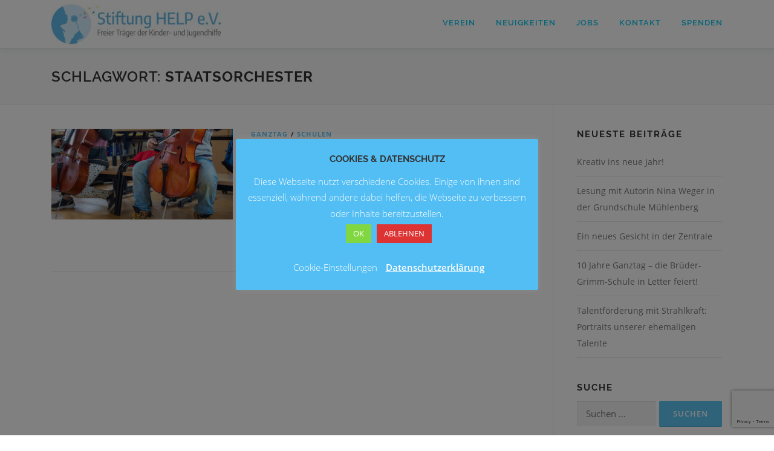

--- FILE ---
content_type: text/html; charset=utf-8
request_url: https://www.google.com/recaptcha/api2/anchor?ar=1&k=6LfiPVMqAAAAAEhhSMxfFqOj6dLzrRIbSKH8x1Y2&co=aHR0cHM6Ly93d3cuc3RpZnR1bmctaGVscC5kZTo0NDM.&hl=en&v=PoyoqOPhxBO7pBk68S4YbpHZ&size=invisible&anchor-ms=20000&execute-ms=30000&cb=d7p1yh6acu1a
body_size: 48697
content:
<!DOCTYPE HTML><html dir="ltr" lang="en"><head><meta http-equiv="Content-Type" content="text/html; charset=UTF-8">
<meta http-equiv="X-UA-Compatible" content="IE=edge">
<title>reCAPTCHA</title>
<style type="text/css">
/* cyrillic-ext */
@font-face {
  font-family: 'Roboto';
  font-style: normal;
  font-weight: 400;
  font-stretch: 100%;
  src: url(//fonts.gstatic.com/s/roboto/v48/KFO7CnqEu92Fr1ME7kSn66aGLdTylUAMa3GUBHMdazTgWw.woff2) format('woff2');
  unicode-range: U+0460-052F, U+1C80-1C8A, U+20B4, U+2DE0-2DFF, U+A640-A69F, U+FE2E-FE2F;
}
/* cyrillic */
@font-face {
  font-family: 'Roboto';
  font-style: normal;
  font-weight: 400;
  font-stretch: 100%;
  src: url(//fonts.gstatic.com/s/roboto/v48/KFO7CnqEu92Fr1ME7kSn66aGLdTylUAMa3iUBHMdazTgWw.woff2) format('woff2');
  unicode-range: U+0301, U+0400-045F, U+0490-0491, U+04B0-04B1, U+2116;
}
/* greek-ext */
@font-face {
  font-family: 'Roboto';
  font-style: normal;
  font-weight: 400;
  font-stretch: 100%;
  src: url(//fonts.gstatic.com/s/roboto/v48/KFO7CnqEu92Fr1ME7kSn66aGLdTylUAMa3CUBHMdazTgWw.woff2) format('woff2');
  unicode-range: U+1F00-1FFF;
}
/* greek */
@font-face {
  font-family: 'Roboto';
  font-style: normal;
  font-weight: 400;
  font-stretch: 100%;
  src: url(//fonts.gstatic.com/s/roboto/v48/KFO7CnqEu92Fr1ME7kSn66aGLdTylUAMa3-UBHMdazTgWw.woff2) format('woff2');
  unicode-range: U+0370-0377, U+037A-037F, U+0384-038A, U+038C, U+038E-03A1, U+03A3-03FF;
}
/* math */
@font-face {
  font-family: 'Roboto';
  font-style: normal;
  font-weight: 400;
  font-stretch: 100%;
  src: url(//fonts.gstatic.com/s/roboto/v48/KFO7CnqEu92Fr1ME7kSn66aGLdTylUAMawCUBHMdazTgWw.woff2) format('woff2');
  unicode-range: U+0302-0303, U+0305, U+0307-0308, U+0310, U+0312, U+0315, U+031A, U+0326-0327, U+032C, U+032F-0330, U+0332-0333, U+0338, U+033A, U+0346, U+034D, U+0391-03A1, U+03A3-03A9, U+03B1-03C9, U+03D1, U+03D5-03D6, U+03F0-03F1, U+03F4-03F5, U+2016-2017, U+2034-2038, U+203C, U+2040, U+2043, U+2047, U+2050, U+2057, U+205F, U+2070-2071, U+2074-208E, U+2090-209C, U+20D0-20DC, U+20E1, U+20E5-20EF, U+2100-2112, U+2114-2115, U+2117-2121, U+2123-214F, U+2190, U+2192, U+2194-21AE, U+21B0-21E5, U+21F1-21F2, U+21F4-2211, U+2213-2214, U+2216-22FF, U+2308-230B, U+2310, U+2319, U+231C-2321, U+2336-237A, U+237C, U+2395, U+239B-23B7, U+23D0, U+23DC-23E1, U+2474-2475, U+25AF, U+25B3, U+25B7, U+25BD, U+25C1, U+25CA, U+25CC, U+25FB, U+266D-266F, U+27C0-27FF, U+2900-2AFF, U+2B0E-2B11, U+2B30-2B4C, U+2BFE, U+3030, U+FF5B, U+FF5D, U+1D400-1D7FF, U+1EE00-1EEFF;
}
/* symbols */
@font-face {
  font-family: 'Roboto';
  font-style: normal;
  font-weight: 400;
  font-stretch: 100%;
  src: url(//fonts.gstatic.com/s/roboto/v48/KFO7CnqEu92Fr1ME7kSn66aGLdTylUAMaxKUBHMdazTgWw.woff2) format('woff2');
  unicode-range: U+0001-000C, U+000E-001F, U+007F-009F, U+20DD-20E0, U+20E2-20E4, U+2150-218F, U+2190, U+2192, U+2194-2199, U+21AF, U+21E6-21F0, U+21F3, U+2218-2219, U+2299, U+22C4-22C6, U+2300-243F, U+2440-244A, U+2460-24FF, U+25A0-27BF, U+2800-28FF, U+2921-2922, U+2981, U+29BF, U+29EB, U+2B00-2BFF, U+4DC0-4DFF, U+FFF9-FFFB, U+10140-1018E, U+10190-1019C, U+101A0, U+101D0-101FD, U+102E0-102FB, U+10E60-10E7E, U+1D2C0-1D2D3, U+1D2E0-1D37F, U+1F000-1F0FF, U+1F100-1F1AD, U+1F1E6-1F1FF, U+1F30D-1F30F, U+1F315, U+1F31C, U+1F31E, U+1F320-1F32C, U+1F336, U+1F378, U+1F37D, U+1F382, U+1F393-1F39F, U+1F3A7-1F3A8, U+1F3AC-1F3AF, U+1F3C2, U+1F3C4-1F3C6, U+1F3CA-1F3CE, U+1F3D4-1F3E0, U+1F3ED, U+1F3F1-1F3F3, U+1F3F5-1F3F7, U+1F408, U+1F415, U+1F41F, U+1F426, U+1F43F, U+1F441-1F442, U+1F444, U+1F446-1F449, U+1F44C-1F44E, U+1F453, U+1F46A, U+1F47D, U+1F4A3, U+1F4B0, U+1F4B3, U+1F4B9, U+1F4BB, U+1F4BF, U+1F4C8-1F4CB, U+1F4D6, U+1F4DA, U+1F4DF, U+1F4E3-1F4E6, U+1F4EA-1F4ED, U+1F4F7, U+1F4F9-1F4FB, U+1F4FD-1F4FE, U+1F503, U+1F507-1F50B, U+1F50D, U+1F512-1F513, U+1F53E-1F54A, U+1F54F-1F5FA, U+1F610, U+1F650-1F67F, U+1F687, U+1F68D, U+1F691, U+1F694, U+1F698, U+1F6AD, U+1F6B2, U+1F6B9-1F6BA, U+1F6BC, U+1F6C6-1F6CF, U+1F6D3-1F6D7, U+1F6E0-1F6EA, U+1F6F0-1F6F3, U+1F6F7-1F6FC, U+1F700-1F7FF, U+1F800-1F80B, U+1F810-1F847, U+1F850-1F859, U+1F860-1F887, U+1F890-1F8AD, U+1F8B0-1F8BB, U+1F8C0-1F8C1, U+1F900-1F90B, U+1F93B, U+1F946, U+1F984, U+1F996, U+1F9E9, U+1FA00-1FA6F, U+1FA70-1FA7C, U+1FA80-1FA89, U+1FA8F-1FAC6, U+1FACE-1FADC, U+1FADF-1FAE9, U+1FAF0-1FAF8, U+1FB00-1FBFF;
}
/* vietnamese */
@font-face {
  font-family: 'Roboto';
  font-style: normal;
  font-weight: 400;
  font-stretch: 100%;
  src: url(//fonts.gstatic.com/s/roboto/v48/KFO7CnqEu92Fr1ME7kSn66aGLdTylUAMa3OUBHMdazTgWw.woff2) format('woff2');
  unicode-range: U+0102-0103, U+0110-0111, U+0128-0129, U+0168-0169, U+01A0-01A1, U+01AF-01B0, U+0300-0301, U+0303-0304, U+0308-0309, U+0323, U+0329, U+1EA0-1EF9, U+20AB;
}
/* latin-ext */
@font-face {
  font-family: 'Roboto';
  font-style: normal;
  font-weight: 400;
  font-stretch: 100%;
  src: url(//fonts.gstatic.com/s/roboto/v48/KFO7CnqEu92Fr1ME7kSn66aGLdTylUAMa3KUBHMdazTgWw.woff2) format('woff2');
  unicode-range: U+0100-02BA, U+02BD-02C5, U+02C7-02CC, U+02CE-02D7, U+02DD-02FF, U+0304, U+0308, U+0329, U+1D00-1DBF, U+1E00-1E9F, U+1EF2-1EFF, U+2020, U+20A0-20AB, U+20AD-20C0, U+2113, U+2C60-2C7F, U+A720-A7FF;
}
/* latin */
@font-face {
  font-family: 'Roboto';
  font-style: normal;
  font-weight: 400;
  font-stretch: 100%;
  src: url(//fonts.gstatic.com/s/roboto/v48/KFO7CnqEu92Fr1ME7kSn66aGLdTylUAMa3yUBHMdazQ.woff2) format('woff2');
  unicode-range: U+0000-00FF, U+0131, U+0152-0153, U+02BB-02BC, U+02C6, U+02DA, U+02DC, U+0304, U+0308, U+0329, U+2000-206F, U+20AC, U+2122, U+2191, U+2193, U+2212, U+2215, U+FEFF, U+FFFD;
}
/* cyrillic-ext */
@font-face {
  font-family: 'Roboto';
  font-style: normal;
  font-weight: 500;
  font-stretch: 100%;
  src: url(//fonts.gstatic.com/s/roboto/v48/KFO7CnqEu92Fr1ME7kSn66aGLdTylUAMa3GUBHMdazTgWw.woff2) format('woff2');
  unicode-range: U+0460-052F, U+1C80-1C8A, U+20B4, U+2DE0-2DFF, U+A640-A69F, U+FE2E-FE2F;
}
/* cyrillic */
@font-face {
  font-family: 'Roboto';
  font-style: normal;
  font-weight: 500;
  font-stretch: 100%;
  src: url(//fonts.gstatic.com/s/roboto/v48/KFO7CnqEu92Fr1ME7kSn66aGLdTylUAMa3iUBHMdazTgWw.woff2) format('woff2');
  unicode-range: U+0301, U+0400-045F, U+0490-0491, U+04B0-04B1, U+2116;
}
/* greek-ext */
@font-face {
  font-family: 'Roboto';
  font-style: normal;
  font-weight: 500;
  font-stretch: 100%;
  src: url(//fonts.gstatic.com/s/roboto/v48/KFO7CnqEu92Fr1ME7kSn66aGLdTylUAMa3CUBHMdazTgWw.woff2) format('woff2');
  unicode-range: U+1F00-1FFF;
}
/* greek */
@font-face {
  font-family: 'Roboto';
  font-style: normal;
  font-weight: 500;
  font-stretch: 100%;
  src: url(//fonts.gstatic.com/s/roboto/v48/KFO7CnqEu92Fr1ME7kSn66aGLdTylUAMa3-UBHMdazTgWw.woff2) format('woff2');
  unicode-range: U+0370-0377, U+037A-037F, U+0384-038A, U+038C, U+038E-03A1, U+03A3-03FF;
}
/* math */
@font-face {
  font-family: 'Roboto';
  font-style: normal;
  font-weight: 500;
  font-stretch: 100%;
  src: url(//fonts.gstatic.com/s/roboto/v48/KFO7CnqEu92Fr1ME7kSn66aGLdTylUAMawCUBHMdazTgWw.woff2) format('woff2');
  unicode-range: U+0302-0303, U+0305, U+0307-0308, U+0310, U+0312, U+0315, U+031A, U+0326-0327, U+032C, U+032F-0330, U+0332-0333, U+0338, U+033A, U+0346, U+034D, U+0391-03A1, U+03A3-03A9, U+03B1-03C9, U+03D1, U+03D5-03D6, U+03F0-03F1, U+03F4-03F5, U+2016-2017, U+2034-2038, U+203C, U+2040, U+2043, U+2047, U+2050, U+2057, U+205F, U+2070-2071, U+2074-208E, U+2090-209C, U+20D0-20DC, U+20E1, U+20E5-20EF, U+2100-2112, U+2114-2115, U+2117-2121, U+2123-214F, U+2190, U+2192, U+2194-21AE, U+21B0-21E5, U+21F1-21F2, U+21F4-2211, U+2213-2214, U+2216-22FF, U+2308-230B, U+2310, U+2319, U+231C-2321, U+2336-237A, U+237C, U+2395, U+239B-23B7, U+23D0, U+23DC-23E1, U+2474-2475, U+25AF, U+25B3, U+25B7, U+25BD, U+25C1, U+25CA, U+25CC, U+25FB, U+266D-266F, U+27C0-27FF, U+2900-2AFF, U+2B0E-2B11, U+2B30-2B4C, U+2BFE, U+3030, U+FF5B, U+FF5D, U+1D400-1D7FF, U+1EE00-1EEFF;
}
/* symbols */
@font-face {
  font-family: 'Roboto';
  font-style: normal;
  font-weight: 500;
  font-stretch: 100%;
  src: url(//fonts.gstatic.com/s/roboto/v48/KFO7CnqEu92Fr1ME7kSn66aGLdTylUAMaxKUBHMdazTgWw.woff2) format('woff2');
  unicode-range: U+0001-000C, U+000E-001F, U+007F-009F, U+20DD-20E0, U+20E2-20E4, U+2150-218F, U+2190, U+2192, U+2194-2199, U+21AF, U+21E6-21F0, U+21F3, U+2218-2219, U+2299, U+22C4-22C6, U+2300-243F, U+2440-244A, U+2460-24FF, U+25A0-27BF, U+2800-28FF, U+2921-2922, U+2981, U+29BF, U+29EB, U+2B00-2BFF, U+4DC0-4DFF, U+FFF9-FFFB, U+10140-1018E, U+10190-1019C, U+101A0, U+101D0-101FD, U+102E0-102FB, U+10E60-10E7E, U+1D2C0-1D2D3, U+1D2E0-1D37F, U+1F000-1F0FF, U+1F100-1F1AD, U+1F1E6-1F1FF, U+1F30D-1F30F, U+1F315, U+1F31C, U+1F31E, U+1F320-1F32C, U+1F336, U+1F378, U+1F37D, U+1F382, U+1F393-1F39F, U+1F3A7-1F3A8, U+1F3AC-1F3AF, U+1F3C2, U+1F3C4-1F3C6, U+1F3CA-1F3CE, U+1F3D4-1F3E0, U+1F3ED, U+1F3F1-1F3F3, U+1F3F5-1F3F7, U+1F408, U+1F415, U+1F41F, U+1F426, U+1F43F, U+1F441-1F442, U+1F444, U+1F446-1F449, U+1F44C-1F44E, U+1F453, U+1F46A, U+1F47D, U+1F4A3, U+1F4B0, U+1F4B3, U+1F4B9, U+1F4BB, U+1F4BF, U+1F4C8-1F4CB, U+1F4D6, U+1F4DA, U+1F4DF, U+1F4E3-1F4E6, U+1F4EA-1F4ED, U+1F4F7, U+1F4F9-1F4FB, U+1F4FD-1F4FE, U+1F503, U+1F507-1F50B, U+1F50D, U+1F512-1F513, U+1F53E-1F54A, U+1F54F-1F5FA, U+1F610, U+1F650-1F67F, U+1F687, U+1F68D, U+1F691, U+1F694, U+1F698, U+1F6AD, U+1F6B2, U+1F6B9-1F6BA, U+1F6BC, U+1F6C6-1F6CF, U+1F6D3-1F6D7, U+1F6E0-1F6EA, U+1F6F0-1F6F3, U+1F6F7-1F6FC, U+1F700-1F7FF, U+1F800-1F80B, U+1F810-1F847, U+1F850-1F859, U+1F860-1F887, U+1F890-1F8AD, U+1F8B0-1F8BB, U+1F8C0-1F8C1, U+1F900-1F90B, U+1F93B, U+1F946, U+1F984, U+1F996, U+1F9E9, U+1FA00-1FA6F, U+1FA70-1FA7C, U+1FA80-1FA89, U+1FA8F-1FAC6, U+1FACE-1FADC, U+1FADF-1FAE9, U+1FAF0-1FAF8, U+1FB00-1FBFF;
}
/* vietnamese */
@font-face {
  font-family: 'Roboto';
  font-style: normal;
  font-weight: 500;
  font-stretch: 100%;
  src: url(//fonts.gstatic.com/s/roboto/v48/KFO7CnqEu92Fr1ME7kSn66aGLdTylUAMa3OUBHMdazTgWw.woff2) format('woff2');
  unicode-range: U+0102-0103, U+0110-0111, U+0128-0129, U+0168-0169, U+01A0-01A1, U+01AF-01B0, U+0300-0301, U+0303-0304, U+0308-0309, U+0323, U+0329, U+1EA0-1EF9, U+20AB;
}
/* latin-ext */
@font-face {
  font-family: 'Roboto';
  font-style: normal;
  font-weight: 500;
  font-stretch: 100%;
  src: url(//fonts.gstatic.com/s/roboto/v48/KFO7CnqEu92Fr1ME7kSn66aGLdTylUAMa3KUBHMdazTgWw.woff2) format('woff2');
  unicode-range: U+0100-02BA, U+02BD-02C5, U+02C7-02CC, U+02CE-02D7, U+02DD-02FF, U+0304, U+0308, U+0329, U+1D00-1DBF, U+1E00-1E9F, U+1EF2-1EFF, U+2020, U+20A0-20AB, U+20AD-20C0, U+2113, U+2C60-2C7F, U+A720-A7FF;
}
/* latin */
@font-face {
  font-family: 'Roboto';
  font-style: normal;
  font-weight: 500;
  font-stretch: 100%;
  src: url(//fonts.gstatic.com/s/roboto/v48/KFO7CnqEu92Fr1ME7kSn66aGLdTylUAMa3yUBHMdazQ.woff2) format('woff2');
  unicode-range: U+0000-00FF, U+0131, U+0152-0153, U+02BB-02BC, U+02C6, U+02DA, U+02DC, U+0304, U+0308, U+0329, U+2000-206F, U+20AC, U+2122, U+2191, U+2193, U+2212, U+2215, U+FEFF, U+FFFD;
}
/* cyrillic-ext */
@font-face {
  font-family: 'Roboto';
  font-style: normal;
  font-weight: 900;
  font-stretch: 100%;
  src: url(//fonts.gstatic.com/s/roboto/v48/KFO7CnqEu92Fr1ME7kSn66aGLdTylUAMa3GUBHMdazTgWw.woff2) format('woff2');
  unicode-range: U+0460-052F, U+1C80-1C8A, U+20B4, U+2DE0-2DFF, U+A640-A69F, U+FE2E-FE2F;
}
/* cyrillic */
@font-face {
  font-family: 'Roboto';
  font-style: normal;
  font-weight: 900;
  font-stretch: 100%;
  src: url(//fonts.gstatic.com/s/roboto/v48/KFO7CnqEu92Fr1ME7kSn66aGLdTylUAMa3iUBHMdazTgWw.woff2) format('woff2');
  unicode-range: U+0301, U+0400-045F, U+0490-0491, U+04B0-04B1, U+2116;
}
/* greek-ext */
@font-face {
  font-family: 'Roboto';
  font-style: normal;
  font-weight: 900;
  font-stretch: 100%;
  src: url(//fonts.gstatic.com/s/roboto/v48/KFO7CnqEu92Fr1ME7kSn66aGLdTylUAMa3CUBHMdazTgWw.woff2) format('woff2');
  unicode-range: U+1F00-1FFF;
}
/* greek */
@font-face {
  font-family: 'Roboto';
  font-style: normal;
  font-weight: 900;
  font-stretch: 100%;
  src: url(//fonts.gstatic.com/s/roboto/v48/KFO7CnqEu92Fr1ME7kSn66aGLdTylUAMa3-UBHMdazTgWw.woff2) format('woff2');
  unicode-range: U+0370-0377, U+037A-037F, U+0384-038A, U+038C, U+038E-03A1, U+03A3-03FF;
}
/* math */
@font-face {
  font-family: 'Roboto';
  font-style: normal;
  font-weight: 900;
  font-stretch: 100%;
  src: url(//fonts.gstatic.com/s/roboto/v48/KFO7CnqEu92Fr1ME7kSn66aGLdTylUAMawCUBHMdazTgWw.woff2) format('woff2');
  unicode-range: U+0302-0303, U+0305, U+0307-0308, U+0310, U+0312, U+0315, U+031A, U+0326-0327, U+032C, U+032F-0330, U+0332-0333, U+0338, U+033A, U+0346, U+034D, U+0391-03A1, U+03A3-03A9, U+03B1-03C9, U+03D1, U+03D5-03D6, U+03F0-03F1, U+03F4-03F5, U+2016-2017, U+2034-2038, U+203C, U+2040, U+2043, U+2047, U+2050, U+2057, U+205F, U+2070-2071, U+2074-208E, U+2090-209C, U+20D0-20DC, U+20E1, U+20E5-20EF, U+2100-2112, U+2114-2115, U+2117-2121, U+2123-214F, U+2190, U+2192, U+2194-21AE, U+21B0-21E5, U+21F1-21F2, U+21F4-2211, U+2213-2214, U+2216-22FF, U+2308-230B, U+2310, U+2319, U+231C-2321, U+2336-237A, U+237C, U+2395, U+239B-23B7, U+23D0, U+23DC-23E1, U+2474-2475, U+25AF, U+25B3, U+25B7, U+25BD, U+25C1, U+25CA, U+25CC, U+25FB, U+266D-266F, U+27C0-27FF, U+2900-2AFF, U+2B0E-2B11, U+2B30-2B4C, U+2BFE, U+3030, U+FF5B, U+FF5D, U+1D400-1D7FF, U+1EE00-1EEFF;
}
/* symbols */
@font-face {
  font-family: 'Roboto';
  font-style: normal;
  font-weight: 900;
  font-stretch: 100%;
  src: url(//fonts.gstatic.com/s/roboto/v48/KFO7CnqEu92Fr1ME7kSn66aGLdTylUAMaxKUBHMdazTgWw.woff2) format('woff2');
  unicode-range: U+0001-000C, U+000E-001F, U+007F-009F, U+20DD-20E0, U+20E2-20E4, U+2150-218F, U+2190, U+2192, U+2194-2199, U+21AF, U+21E6-21F0, U+21F3, U+2218-2219, U+2299, U+22C4-22C6, U+2300-243F, U+2440-244A, U+2460-24FF, U+25A0-27BF, U+2800-28FF, U+2921-2922, U+2981, U+29BF, U+29EB, U+2B00-2BFF, U+4DC0-4DFF, U+FFF9-FFFB, U+10140-1018E, U+10190-1019C, U+101A0, U+101D0-101FD, U+102E0-102FB, U+10E60-10E7E, U+1D2C0-1D2D3, U+1D2E0-1D37F, U+1F000-1F0FF, U+1F100-1F1AD, U+1F1E6-1F1FF, U+1F30D-1F30F, U+1F315, U+1F31C, U+1F31E, U+1F320-1F32C, U+1F336, U+1F378, U+1F37D, U+1F382, U+1F393-1F39F, U+1F3A7-1F3A8, U+1F3AC-1F3AF, U+1F3C2, U+1F3C4-1F3C6, U+1F3CA-1F3CE, U+1F3D4-1F3E0, U+1F3ED, U+1F3F1-1F3F3, U+1F3F5-1F3F7, U+1F408, U+1F415, U+1F41F, U+1F426, U+1F43F, U+1F441-1F442, U+1F444, U+1F446-1F449, U+1F44C-1F44E, U+1F453, U+1F46A, U+1F47D, U+1F4A3, U+1F4B0, U+1F4B3, U+1F4B9, U+1F4BB, U+1F4BF, U+1F4C8-1F4CB, U+1F4D6, U+1F4DA, U+1F4DF, U+1F4E3-1F4E6, U+1F4EA-1F4ED, U+1F4F7, U+1F4F9-1F4FB, U+1F4FD-1F4FE, U+1F503, U+1F507-1F50B, U+1F50D, U+1F512-1F513, U+1F53E-1F54A, U+1F54F-1F5FA, U+1F610, U+1F650-1F67F, U+1F687, U+1F68D, U+1F691, U+1F694, U+1F698, U+1F6AD, U+1F6B2, U+1F6B9-1F6BA, U+1F6BC, U+1F6C6-1F6CF, U+1F6D3-1F6D7, U+1F6E0-1F6EA, U+1F6F0-1F6F3, U+1F6F7-1F6FC, U+1F700-1F7FF, U+1F800-1F80B, U+1F810-1F847, U+1F850-1F859, U+1F860-1F887, U+1F890-1F8AD, U+1F8B0-1F8BB, U+1F8C0-1F8C1, U+1F900-1F90B, U+1F93B, U+1F946, U+1F984, U+1F996, U+1F9E9, U+1FA00-1FA6F, U+1FA70-1FA7C, U+1FA80-1FA89, U+1FA8F-1FAC6, U+1FACE-1FADC, U+1FADF-1FAE9, U+1FAF0-1FAF8, U+1FB00-1FBFF;
}
/* vietnamese */
@font-face {
  font-family: 'Roboto';
  font-style: normal;
  font-weight: 900;
  font-stretch: 100%;
  src: url(//fonts.gstatic.com/s/roboto/v48/KFO7CnqEu92Fr1ME7kSn66aGLdTylUAMa3OUBHMdazTgWw.woff2) format('woff2');
  unicode-range: U+0102-0103, U+0110-0111, U+0128-0129, U+0168-0169, U+01A0-01A1, U+01AF-01B0, U+0300-0301, U+0303-0304, U+0308-0309, U+0323, U+0329, U+1EA0-1EF9, U+20AB;
}
/* latin-ext */
@font-face {
  font-family: 'Roboto';
  font-style: normal;
  font-weight: 900;
  font-stretch: 100%;
  src: url(//fonts.gstatic.com/s/roboto/v48/KFO7CnqEu92Fr1ME7kSn66aGLdTylUAMa3KUBHMdazTgWw.woff2) format('woff2');
  unicode-range: U+0100-02BA, U+02BD-02C5, U+02C7-02CC, U+02CE-02D7, U+02DD-02FF, U+0304, U+0308, U+0329, U+1D00-1DBF, U+1E00-1E9F, U+1EF2-1EFF, U+2020, U+20A0-20AB, U+20AD-20C0, U+2113, U+2C60-2C7F, U+A720-A7FF;
}
/* latin */
@font-face {
  font-family: 'Roboto';
  font-style: normal;
  font-weight: 900;
  font-stretch: 100%;
  src: url(//fonts.gstatic.com/s/roboto/v48/KFO7CnqEu92Fr1ME7kSn66aGLdTylUAMa3yUBHMdazQ.woff2) format('woff2');
  unicode-range: U+0000-00FF, U+0131, U+0152-0153, U+02BB-02BC, U+02C6, U+02DA, U+02DC, U+0304, U+0308, U+0329, U+2000-206F, U+20AC, U+2122, U+2191, U+2193, U+2212, U+2215, U+FEFF, U+FFFD;
}

</style>
<link rel="stylesheet" type="text/css" href="https://www.gstatic.com/recaptcha/releases/PoyoqOPhxBO7pBk68S4YbpHZ/styles__ltr.css">
<script nonce="GUYLGH-qBmwthKL2rfPC4A" type="text/javascript">window['__recaptcha_api'] = 'https://www.google.com/recaptcha/api2/';</script>
<script type="text/javascript" src="https://www.gstatic.com/recaptcha/releases/PoyoqOPhxBO7pBk68S4YbpHZ/recaptcha__en.js" nonce="GUYLGH-qBmwthKL2rfPC4A">
      
    </script></head>
<body><div id="rc-anchor-alert" class="rc-anchor-alert"></div>
<input type="hidden" id="recaptcha-token" value="[base64]">
<script type="text/javascript" nonce="GUYLGH-qBmwthKL2rfPC4A">
      recaptcha.anchor.Main.init("[\x22ainput\x22,[\x22bgdata\x22,\x22\x22,\[base64]/[base64]/MjU1Ong/[base64]/[base64]/[base64]/[base64]/[base64]/[base64]/[base64]/[base64]/[base64]/[base64]/[base64]/[base64]/[base64]/[base64]/[base64]\\u003d\x22,\[base64]\\u003d\x22,\x22wrITw5FBw6PDkn/DvGjDn2PDqsKINS7DosKqwrnDr1UQwqgwL8KUwrhPL8KocMONw63CvsO8NSHDj8KPw4VCw5Jgw4TCghZ/Y3fDvMOmw6vCliRBV8OCwoLCqcKFaBTDrsO3w7NcaMOsw5cDNMKpw5kHOMKtWS3CgsKsKsOLQUjDr25MwrslfUPChcKKwoDDpMOowprDjcOBfkIXwqjDj8K5wqE1VHTDu8OofkPDjMOiVUDDqcOcw4QERMODccKEwrEbWX/DuMKjw7PDtibCl8KCw5rCrFrDqsKewrwFTVdREk4mwpzDpcO3axDDgBETb8Osw69qw40Qw6dRC0PCh8OZOE7CrMKBEMO9w7bDvQ1iw7/CrFxfwqZhwrPDqxfDjsO0wptEGcKzwpHDrcOZw6bCtsKhwop4BwXDsBF8a8O+wonCucK4w6PDucK+w6jCh8KoF8OaSETCiMOkwqw6C0Z8GsOfIH/CvMKOwpLCi8O4S8KjwrvDsn/DkMKGwpfDjld2w7jCrMK7MsOrDMOWVEFKCMKnUD1vJi7ChXV9w41gPwlDC8OIw4/DuFnDu1TDs8OjGMOGbsOWwqfCtMKRwrfCkCcxw7JKw70STGccwp/Dp8KrN3IJSsOdwr9zQcKnwobChTDDlsKKFcKTeMKbesKLWcK/w5xXwrJ1w58Pw64kwosLeRvDgxfCg0pFw7Atw60WPC/CnMKrwoLCrsOPBXTDqTnDn8KlwrjCvBJVw7rDosKQK8KdTMOOwqzDpWJMwpfCqDLDtsOSwpTCmMKkFMKyNi01w5DCq3tIwogvwr9WO11sbHPDgsOBwrRBayZLw6/Cqh/DijDDrzwmPnJuLQA8wqR0w4fChMOCwp3Cn8KEdcOlw5chwp0fwrEhwofDksOJwq7DlsKhPsK1Cjs1bFRKX8OXw71fw7Mfwo06wrDCtxY+bFREd8KLP8KrSlzCocOyYG5ewp/CocOHwozCpnHDlUvClMOxwpvCt8KLw5M/wrfDq8OOw5rCui92OMKzwoLDrcKvw6U6eMO5w6fCi8OAwoAaNMO9Ei/CqU8ywpHCqcOBLHrDpT1Ww61xZCpITXjChMOnQjMDw4FowoMoUD5Nano0w5jDoMKnwpVvwoYDFnUPTsKIPBh+I8KzwpPCqMKdWMO4TMO0w4rCtMKUDMObEsKqw40LwroGwrrCmMKnw5Q/wo5qw7nDocKDI8K+fcKBVw/DoMKNw6AWGkXCosO/Hm3DrxjDu3LCqX4Pbz/[base64]/DmMKHbMK7w5cGDMOcS8KECTPDnMOWwrc7w4/CvQvCsAIKcCrCvDAnwr7CkzYVZxXCrxjCo8KSSMK0wqk4STDDvMKZEkYpw5LCkcO2wovCmMOkVcOgwrNpGmDDrsOwQHMYw4TDmn7Ct8KWw5rDmEjDtULCpsKpb2NVC8Kmw7caExTDlcKSwoYXLGDCnMKZQMK1Kh4ZAcK3VxIfH8KccMK/FA8qW8Kmw5TDhMKBOMKNQzUow7vDsBENw7/CpwzDlsKowo4GEALClsKbd8K3IsOURsK6LRFiw4Adw5rCswHDqMOhMV3CssKdwrPDrsKGHcKWOnggOMKzw5DDgyxibk8LwqLDiMOdHcOBIVMlMcOEwrDDqsK8w6dcw77DgsK5EgbDg2h2Zx05XsOWw4BvwrvDlmzDnMK+P8OpVsORan1TwqJjVAxmRE8Lwr0Gw4/CgcK/e8Kywr7DuHfCvsO0EsO8w751w60Fw6UGfFhAYFTCoQQ0c8KpwodkXgTDvMOFRG1tw59YTcOoPMOkWR1/w517H8OFw6DCtMK3XyrCoMOfIXMlwp4CZwECdMKswo7Dp0lxEMOZw67DtsK1w7TDoC/[base64]/CiAcAc8Kkw4Vnw7HDnCvDrXfClBwrLUnDk0TDrVkCw50cQkfCvsO3w73DkMOOwrlxLMOqNsOMB8O3R8O5wqE8w4I/IcO3w4Ifwr/[base64]/X8Oyw6p4w4/Cr8KuNFQgNcOcw4DCjMKLV8OTUT7Dn2MrT8Krw6XCqBBqw5wOwp0qd0PDqcOYci7DjnVUTMO+w64qQ0zCmHfDiMKVw4jDoCvCnMKUw51wwprDjiB/JlkzA3hFw7Ebw5nCqDDCmyDDt2Zbw51JAFciIjbDlcOQNsOaw50kJC5vSjfDsMKxRWxHTmM9SsOvesKwLTJKUSTCuMOleMKHCm1QTiBMVgQKwpPDvhVHIcKawoLCj3TCpSZUw6UHwoUpMGIqw53Cr03CvkHDmMKOw7NOw6YHVMOhw5sTwr3CocKRMn/DiMORZ8KDD8KTw4XDicOOw4fCrhfDoRcLJyTCowpSPkrDp8OVw4U0wrjDtcKxwrzDkCACwpooMVDDpzkLwonDhRXDr3hRwpHDhH7CiSbCqsKzw4YFK8OhGcKww7zDg8K/[base64]/Cm8O7wqfDrF7CosKNwpPCmsKRThN3bTDCjQLCtMK7Hh7DsDbDoiLDlsOlw6QBwqJZw4/CqcKewr7CrcKIem3DlsKPwolXHyA4wronJsOZC8KWLMKawpcNwqrDs8OCwqFYCsO9wrnDrjAvwo/[base64]/CqWgfE8OYBQpcwozCoQPDk8Oxw4vCnsO7wrU/KMOkw6DCu8KoLMK7wqkkwofCm8KPwojCm8O0Gzkew6NLciTCuwLDrlfCkxjDlnjDt8OCbisJwrzCgmvDmUAJQhLCt8OEMcOkwr3CksKHPMO/w5/DjsOdw719emw4akBvUg0JwoTDi8OSwoLDonEnWhUBwq/CmTg0dsOhS09TRsO8AmoBUgjCqcO/wrVLHXXDtHbDt1bClMO7RcOlw48vWsO8wrXCpVvCp0bCoyfDssOPB0kFw4BswpDCvwfDjhFbw7N3BhIkQ8KsJsONw5bCmcK8IF3DkMKtIMOuwrQRFsKRw5QrwqTDiAUhGMKvRlIdQsOuwpU4w5XDnxfCgA8+KnTDs8K6wp0AwovCg1vCl8O2wpdTw6IIIBXDsQcxwq/[base64]/CqSFJw4Fsw5PDoMK5w7XDn8OQEG4Swp93w7p0B8K8emXDmA3CritEw6vCoMKsAsKpJlYWwq1zwo/[base64]/Cgl/CnjVGw5Zrw79CfsOTwqbDjD0CImR3w6A3PiQfwoPCtkVPw5I9w4NRwppqH8OmQkQrw5HDh2DCgcOywprCt8OGwoFhKyTCtGUhw7PCpcOZwroDwq4OwoDDkE/[base64]/CtQ3Dq8KnTsOwMWjCtW/DgMK1Z8KuwqxvwofCscK4JGXCmcOLejpEwoh0fxjDsm/DpA7CmnHDr2tPw5EewowJw5RhwrESw7jCr8KrVsKmV8OVwo/CocK3wqJJSMOyNjnCkcKzw7TCtsK4woUIHnfCjkTCkcK7NCNcw4rDhsKSFyPCkknCtjNFw5LCvcO/ZxERa2obwr0Lw5DChDgkw7p4asOmw5Agw50/w6nCrBBuw6hjwrHDpnlPEMKNOsOZAUTDlH5DcsO7w6RJwqTCpWp0wqAKw6E+S8K3w49owrTDvMKdw7wAamLCgHrCg8OaQkzClMOdEkDCn8KZwpg+cXc7IgZUw5YzZMKKFWV3OE80G8O4AMKzw4w/YSDDgHYQw64iwpRZw5jCjGzCj8OUdHMFL8KZO1tvO2jCuH8pKMKOw4UgZ8O2Q3DClC0DEgvCicOVwpHDhcOWw6rDlHTDsMK2KEPDn8O/w4XDrsKIw7F5ElU0wr5CLMKfwqM+w7AaE8KwFhzDmcKFw5HDhsOzwqvDkyZEw4Q/O8Kgwq7CvAHDoMKqC8O8w6Mew6Epw64AwqkERXjDqmQ9w5QVccOcw6puHMKTP8OdGhcYw4fDrjzDgGPDhQfDv1rCpVTDoV8oagbCjgvDoFBNTcO3woE+wpN2wpwkwoRkw5t/TMKkLCLDvmVTLcOCw48GYTJvwoxFHsKDwoltw6rCi8K6wr5FLsOOw6UqFsKaw6XDgMKhw6zCjhY7woXCtBgHBcKbBMKVXsKow6lZwq8Hw6kgUB3Ci8OgEn/Cp8KwKF92w5bDkHYiXTbCisO8wrsZw7AHPw41X8OQwrHDikPDhcOZLMKjY8KaGcOfQ2jCrsOEw7XDsmgPw4/DoMKNwpLDuG9bwqjCisO8wqNsw7Y4w6vDg2BHFmjCrsKWG8Oqw5QAw5TDmB7CvXIow7lsw4bCmT7Dg3VOD8O6Q1HDu8KKHBfDnlthB8Kiw47Dl8KUA8O1MlF9wrsPMcKlw5zCgMKpw7bCnsK3Xh09w6vCjSp+VsKuw4DCgA8QFi/DnsKnwoATw67Dglt2HcKwwr3CvyDDuU1Nw53DksOhw5DCmsOOw6VgI8OqeEIPDcOPUhZrFQJxw6nDkjx9wo9Jwphrw7/[base64]/wrzDicO7w6jDlTVFfMOiPcORw65fSsOII1pFw48MPsOAwp5/w5MZw7vChGsTw5TDr8KGw77CkcO2KGsiI8O0ATHDninDmCFiwobCpMKBwoTDjxLDrcKxBy3DhcKzwqXCm8OSQFHCjRvCt2oawrnDq8KVOcKFc8K/w4QbwrrDr8OpwoYUwq/[base64]/DqMOWVlluwqTDtksQMcOgQsOHwqPDt8Oqw7fDjTTCt8KHZD0Zw5zDhArCgSfCqivDkMKLwpp2wpLCtcO5w751dBZTWsO+T04Bwr3CqhZVaBt9ZcOpWMO1w47Dry03w4HDpxx4w5fDm8OMwocFwpvCt27CtX/Ct8KqR8KZK8OJw7w6wrx7wojDlsO3fFgxdj/[base64]/[base64]/CqMKFVcKawqZKw6LDq8KJGQvCt0PDnWzCjH7DpsOkXcK8e8KxbUnDpMKIw6PCvMO6UsKAw5DDvcOqccKSA8K9PMO8w4ZTUMKfLcOlw67DjcKiwro3wo5ewqEXw4QQw5TDjMKdw47CssOJWQUxYV1Db1QrwqUtw4vDj8OAw7fCqWrCq8O4TDY8wpBXcmgfw4tMbmXDpz/ChTkvwrRUwq0QwpVewp4DwrrDrzElacONw6XCrARLw7DCpVPDv8KrI8KCw63DhMK+wqvDsMOhwrXDmBHCs1E/w57DgEprG8ObwpwDwojChiDCgMKGY8K9wrrDjsOXAsKhwrFvESTDv8O3OTZyOH5OF3NQPADDk8OeQlgGw61jwo4HOQMhw4TCocOeb21eVMKhP0x4fQ0rc8OhecONV8KbB8K1wpkCw4JWwp0/wo4Rw5ROTjwwN3ldw7w6UR7DqsK7w6thwqPCi3/[base64]/w6JCw7YrwqpbHcOhX03DlmDCsMO0wo0/wo7CtMOHTmvDp8KPwqfDixY7CMKFw5JDwpvCq8KnKcKqPCfDnwrCggfDjU8NAsOOVU7ChcKJwqUqwp8ETMKXwrHCgxnDhMOgNmvCtWcwIsK7dcK4Gk/CgxPCkFrDmVVEfMKRwqDDgRdiM2Bbcx5ABTZww4oiXzzDhVTCqMKsw6/Coj8VbV/Cvjw+GyjCjMOhw5J6UsKXbCcxwrhVLXBZw4/[base64]/[base64]/CgkozZ8Kfw7rDncONw5DCojxBX8OASQ5Gw51Aw4/CiD7CsMKPwoYsw4/ClsODQMOTL8KsRsKWQMONwpwqfMKeEjYPJ8KAw6nDscKgwqDCrcOHw47CpMO/[base64]/[base64]/DusKSwrYxwqDCoMOLwrlxw5zDp3fDpsOQwpDDsUQ0fMOKw57Dp1xLw7hAK8O/w71dW8K2Izsqw5YIRMKqCRICwqcRw5xRw7BGcRoCGTLDp8KOWkbDk04qwrzDgMOOw7TDtUDCr1fCm8KEwp4Uw4fDuTZsOMK+wqwFw7LCljrDqDbDsMOow5LCqx3Cv8O3wr3DjDLDrMOvwoLCgMKTwrfDnnUXdMOcw68/w73CosOiWmjCrcOUXX3DvhvDrTMtwrPCszvDlG/DrcK6FlrCr8Kdw510fsK5U1EpP1XCrVdpwrsAOhHDpx/DlcOOwrt0wpdqw706PMO/wrc6NMKBwosITBQhw77DnsOLLMOgURkcw5JOecKrw61wHTk5w5HDu8O8w5g6VUzCrMOgM8OUwrPCoMKJw4nDsj7Cp8K5Fi/[base64]/[base64]/CrcOXVMO4EkfCg8KpwogNw5UOwpXCkMOYw71gbx04XsO1w4UaaMOFwp8Zw5llwrZsfsO7VkPDlsOue8KcXMOfORzCvsOUwpXCkMOIY2BDw53DkhAjGArCtFnDvnYgw6jDv3TCggkqUnTCkEU5w4TDqMOFw5HDiiosw7LDk8Ojw5/[base64]/DgcO1HMO4fcKIwqV+wq/CqDVGwrAlUFvDoX0uw5YqWUbCrcOjLhZWYxzDm8K/TjzCoDXDrTZWdyB1wo3DkE3DgmZTwoLDlDEAwpIewpM0HsKqw753DgjDhcOdw6NiIyA0dsOdw77DrHkhNSDDvDzCg8OswoRZw5HDizXDp8OJeMKNwoPCh8O+w7N4wptBw7HDrMOqwr5Swpliw7XCssOOBcK7V8OpSQgYcsOYwoLCscO6LMOtw4/CiE/CtsKRRA/CgcOZAxRWwoBXbMOcf8OXG8O0NsOLwqXDrANmwqphw4MAwoQ/[base64]/w6hKYzPDmDpURsOlw6DDqwR7w4p0D1HDmMK/UVl4cVwtw5XCpsOBZ0DDvw1iwqssw5XCnsOcZcKuHsKbwqV+w7NWK8KbwoXCrMKCZzbCiRfDjTE1woDCtxV4MsOoYwxaZExkw4HCmcKHKWZ4WQ7CsMKzw5UOw5/CqsOAV8OvasKSw5TCpAJPG2PDjRdJwpM9w4PCjcOjWDEiw6/Ct1B8w77CksOhEMK1QsKLQ1hew7HDjgfCqlrCvFxYcsKcw5V7VAcuwplvQCnCgQ0VKcOVwqzCqDxYw4PCmAnCs8O8wq3DoBXCrcKvGMKlwqvCpSPDoMO/wr7CtkDClA9Qw4k/wrNEHAXDoMO5w6fDvsKwdcO+BXLCisOsfxIMw7Y4UCvDvQnCpG0wP8K5Wl7Dn0/[base64]/w6/ClsKQwqxOw7/[base64]/Cs8O/[base64]/CjsOVw74+wpHCmnZiwpQNwp1XYkkdesO9VWPDuzTDgcOCw5New4Eww5BeeSpnGMK5fVnCqMKlSsO0J19xQDXDlCYFwpbDp2ZwCcKjw6VjwoZtw41swoNdJFliAcKmRcODw4hywo55w6/Dp8KTDsKVwodsATooaMKuwo18OAwXTDwhwpzCg8OxM8KpHMOlOm/[base64]/ClMK4Nwh+w6UdwofDgMOxw4TClMKCwrfCgjF9w4/CvMK2wpxHwqbDgQduwo3DrcKrw4hZwqgeFcKPAsO1w6rCjG5QQmpXwrvDgMO/wrfCvVPDtnnDiCrDslHChhjDp3UCwqMRejHCtsKKw6jCjsKgwqNONB/CqsKQw7rDlUZpJMKgw5nCp28FwqYoBFwPwo8lKDTDoXMqw5EXLVQjw5nCq1ktwppuP8KIbz3DjXzCt8OTw5LDisKvWcK2wpkcwrHCvsKJwpFaLsKiwpTCvcOKPsO0SDXDqMOkOTfDsRFpHMK3wrnCvsKfUMKha8OFwrPCokLDoB/CshvCvV/[base64]/Dvy/CgH8ZdncDSsK5w7gxHMOmw7LDiT7Dt8Kfw60UacKieS7DpMKCMWE6Si9xwpVUwotrVW7Dm8OedBTDvMKvBHgcw45IUMOJwrnCkCrClAjCjm/[base64]/CkXAnbTbDiF1dw75LcRnDmz5UwrDCrsKIOH4vwq5+wrdewo9Kw7EsAMOLXMOXwo8+wqAqb1HDh3ECH8O5w67CkgZVw5wYwrHDiMK6IcK/E8O4JkAOwqIWwqXCr8OMRsK7CmUoJsOjOhXDnkrDkU/DhsKzcsOww4IsesO0woDCsm4ywp7ChMOaWMKOwr7CujvDinF/wo4fw4d7wp8/[base64]/wp/DgsOGwp/DnmHCrkQ5KsKaO8OOE2LCkMO4azt0YcO9Qj1eHTLDgMOcwrDDtSjDl8KFw7Q5w5kYwqR9wrE7TF7CpMO0E8KhO8OZL8KvRsKiwp0gw7VdcWI1T1Mww4nDjFjDh2dTwqHCpcOPbSQiBgjDosKTDg9lAsKYLTrCr8KcEQIRwpZDwrXCk8OmfE/CiRzDk8KBwpLCrsKIFTfCn3/DgWDDhcO5O3rDvgYBZDzDrTYYw4HDosK2ABPDqWEgw7fCo8ObwrDCkcK8O15wZlQzOcKFw6YjNsO3Hjp5w5cNw7/[base64]/CnTs0CsOTOVtdfAsrPWcbHA/CuknDqzTDlB4MwqsLw7R9XsKqFGcsKsKxwqnCpsO5w4zCv1hNw7cHYMKMYsKGYGPChlp9w59SIUbCrQbDmcOWwqDCmgV/H2HCgAxsI8OxwqBJbAlEVj5+VF4UKCjCgCnCk8KkCG7DqwDDqkfCjwTDi0zDsGXCkWnDlcKxLMOAOkvDtcOFH1gDBjpldCLCg2AfVFwKdMOfw6fDrcKTdcKQfcOPLMOVVDYRT1x6w5PCvMODP1hGw6/DvUHCgsOBw5PDsB7DoEIcw4l2woQgbcKBw4XDnzIHwqvDg2jCssKgM8Oyw5IKDsKTTAM+L8KgwrQ/w6jDjzTCgcOqwoPDj8KXwogGw4fChV7DhsK0LcKyw6vCjcOSw4bCp0/Co0FFbFPCqwkvw69Sw53ChC/ClMKRw7/Dvn8jOcKYwoTDtcKBW8OcwpEYw5XDs8KTw7HDisKGwpDDsMOfB0EkRTo3w7BtCMOnAcKRHyhYXTNww7rDmsOKwqVmw63DlCFQw4YAw7jCoXDCkSlFw5LDjCDDmsKEQA5XIDjCp8KrL8Ohwq5jK8KUwoTCl2rCtcKLJcKeBxXDvFQdwq/CqXzCoDgkMsKgwrPDknTCvsOyHMOZRHIbAsOwwrklWQnCrR7DtCgxO8OECsK6wpTDrirDisOPWTbDnSnCjFo/[base64]/DqMK0wrMSwoPDoVnDsklBNTtQH8OBeDQmw4ZraMOYw6REwr9aTzMPw7oMw5jDocOmL8O9w4TChTHDlmkJaHzDs8KEBDR7w5XCn33CosKrwpRLZQ/[base64]/[base64]/Cj8OfwocDZVkyw5kdw78fXsOWwopLHG/[base64]/[base64]/DswHCicK5OSlOw4UEw7XDrkdfGwLDrRtbXsOrEsOmw5vDisOswpHCpizCrW3DmHtgw5/CtgXChcOewqbDkifDm8K7wodYw5ttw4Exw6lwFQPCrgXDkXk7wpvCqwteQcOowqAhw5RNEMKYw4TCvMO1PcK/wpzDoA7CshjCuSnDhMKTcCQGwo0gXGAiwqDDoDA9NRjCkcKnQcKNE2PDl8O2bMOxeMKWTHvDvBfChMOfXlM0QsObbsKDwp3Dr3zDoUlEwrLCm8OBJsOhwozDkHLDv8O2w4/CssK1IcO2wpDDnxR9w6liNsOzw4nDhVpvYm7CmjNMw7HChsO4fcOpw5TCjMK7PsKBw5AhesOuaMKmH8K1B20ww4hgwr95w5Z/wrbDmExiwotLUkrCrA8lwpDDncKXNSAaPHR3QGHDjMOYwojCoTt2w4tjFzJ8QWZgwp89TE8pJVguCkvCgStpw7nDgQLCjMKZw7fCilJLIXM4wqLDmlHCu8Ozw7Rtw5Rawr/Ds8KSwpMHeDjCnMO9wqI+wpRPwoLCk8Kaw6zDqERlUR5aw5xVD3AVVgfDv8KwwpNYGnJEW2Y9wovCvmXDhUbDvB7CiCHDp8K3YzghwpHDoEd0wrvCiMOgLm7DgsOvVMKAwpNPasK0w7VHFDLDoHzDsWDDjVh3wqBnw7QHf8Oyw68Nwr1PKjpZw6/DtiTDglUTw6RMUgzCtsK9Ry0BwrkMVMOPTMOiw57CrcKSeXM8wpsDwoN4B8Odw4cCJcK+wptCa8KNw412ZsOQwqd/P8KwTcO3XMK4C8O/XMOAGxPCnMKcw6Bvwr/DljHCoHvCgMK+wqEJYnEFMEbDjMOGwrnCi1/CiMKBP8KYAwUqfMKowqVPJsOJwpsjUsOVwoYcd8KbG8Olw6sqIsKUIsOHwrzChS51w5cBc2zDuVbCjMOdwr/DiktbAzHCoMOdwoEnwpbDhcO5wqvDrSbClEhuEmJ/XMOuw7wofsOJw6zDlcKdXsKRTsKEwo4gwqnDt3TCk8K4eCg3JjLDksKiVMONwpTDi8ORSBTDrkbDpEhUwrHCjsOIwodUw6DCuU/DpV7DhStDDVQfC8KcfsOlTcKtw5UTwrULClfDtGcaw4ZdLVHDgsONwpRAbMKDwq0VZhh4woR9woUtR8OUSy7DqlciWsOPDCEHSsKfw6siw5fDjcKBCATDil/DrxLCvMK6JgXCgsKtw5bCpVTDncOdwobDt0hQw4LCicOQBzVawqwaw4UJLhHDnHgINMObwpo/wojDmwo2wpUERsKSV8KNwpnCp8KnwpLCgWUswpxZwpvCnsOXwq/CrkLChsOlS8Kwwq7Du3FEORFnCT/CicK0wqQ1w45GwrQgHMKCZsKKw5TDpi3CsysQw753HmTDu8KkwopdampnI8OPwrsUYcO/YG5+w7Iywr1/[base64]/w5rCtsOdTk7Cg37CmjYSwrgsF8OpwrvDn8KmLcODwoLDjcKtw5ZHTXbDpMKlw4jCsMODbQLDoF5zwonDqHcqw4zCrlvCq1kdXGFmUsOyFkF4cBzDvHzCn8OGwrLCh8O2BUvCs2HCnB0afyHCk8O0w5kHw4h5wpJ3wrZoQCDCiXTDvsOVV8OfBcK4aCIJwpPCvVErwp/CtjDCgsO/[base64]/[base64]/DtcOFKsO/[base64]/Csktqw6nDocOfUMOrw6LChMKSUzQRwovChDVew7vChsK8QCwObMO9Ug7DmMOfwpPDoSxULcKSUXjDusK7eAk7RsO3ZGgSw6vCpn8Uw5dsKC/DjsK6wrTDpsOYw6bDo8OlI8O5wpXCk8KVTMOSw6TDtsKBwqDCs18WP8OjwqrDlMOjw7wPGxAGaMO3w6PDmglxw6tcw7HDtlFywrDDnGzDhMKmw7jDkcKcwpbCvMKrRsOgL8KBX8OEw4ZzwpZTw6Juw6jCrsOcw4pxVsKpRzfCriTCkwLDgsKdwp/Duy3CkMK2aRtRZx/CkRrDoMOVVMKWb3zCocK+K34JbMOKaETDsMOqA8Obw4gcekgiwqbDqcOww6LCoSc4wozCssK3CMK8JcOHADnDvl5NdwzDu0bCoS3DmysXwpBrHsOnw4J8LcOGccKqKsOTwrhXDHfCpMKBw6hWZ8OHwppvw47CpThVwoTDqCdlIk1FX1/Ch8K9w6ggwoLDqMKJw6xdwpbDh2IWw7QBYcKiZ8OUS8KMwovCksKcARHCtEYLwrIcwqAywpgGw69lGcO5wovCoBokP8OHJ1jDrcORC3zDrxpDeEzCrDbDm0LDkMOEwoNmwpoMMA3CqWYswozCuMK0w5k3eMKEaz/DqB3DvsKiw5geU8KSw5E0Q8KzwqPCrMKzwr7Co8KVw5MPw4EKfMKMwosfwr3DkzNWAsO/w5bCuRgnwp/Ct8OTNxlkw58nwpzCs8KJw4hMC8K0w6kvwqTDssKNL8KkJ8Ksw4tXD0XClsOyw6k7Ky/DrEPClwsowpvClHg6woPCncOOaMOaFS0Hw5nDkcKpIRTDucKgfjjCkEfDsm/DriMiAcOZQMKBGcKGw6N8wq8xwpnDgMKKwqnCsDXCkcOMwpUXw5bDnWbDl00ROhs+AznCn8KBwqEBBsO/w5tYwq8KwqcocMK7w6fCm8Ooam4vI8OLw4pMw5LCiQZNPsOxGlzCk8O7csKOccOCwpBtw7BKUMO5P8KmH8Opwp3Dl8Kjw6vCn8OyKxXCisOywocKwpjDiRNzw6Row7HDgQwOw4PDo14kwpvDu8KSJ1U7GcKow41tF1fCqXnDlMKAwqMXwpXCvn/[base64]/Cp2R7HsOGwq0Bw4tVw4vCqcOtwqTCtMOfQcK/[base64]/[base64]/ZcO/wovDocKTZsOUwqRFw6cpw4VhNMOrw6/Dn8Osw6nChcOiwo0wEcOzEznCnhJGwpQUw516J8KuKh57PBbCnMOKSidZAzxbwrZcw5/CoD3DgTF5wpIubsOIVMK1w4BXFsKYTXwdwoTDhcK2WMKqw7zDvXtqQMK4w47Ct8KrAHHDk8OcZcOzwrvDuMK3IMOcdMOcwo/Du3Qnw6I1wqvCpEN+VsKDawByw67CmgfCpsKNWcOeQMO9w7/DgMOPRsKHw7rDmMKtwq1De1EpwrPCkMK5w4RuY8OEXcKpwo8dVMKIwqJsw4jCksOCRMORw5rDgMK8Fn7Dqg3DmcKEw73CrsOwTAhlJMOuBcO8wqw9w5djC09nKBZ3w6/DlHvCucO6Tx/DmkTDhhQZYkDDl3AwBMKaX8O7H0LCt1HDjcKbwqRhwo1XBxvDpcK4w4sGXWnCmwvDulpiPMO/w7fDsDhhw5HCpsOgO3I3w6jDtsOVZlfChEIhw4VSW8KwcsKBw67DtV/[base64]/[base64]/OcOcH3cyVDXDhMKPBGBZYBppE8OnX0HCnMOHUsKbEsOSwoPCm8OcWxbCqEJCw77DiMOnwpDCjMKHdg/DjwPDicO+wrxCZQ3ChMKtw7LDmMKSX8K8w4MJTyLCpnxBCRrDhsOBTwLDi3DDqS5mwpBiXBzCllosw5vDtA9ywqrChsKmw6fChA/Du8KBw6JswqHDvsOLw6Qsw4pxwrDDmzfCmMOAJFgoVsKJCQ0eAsO1wpTCiMOGw7nCg8KQw6XCpsKkV37DlcOuwqXDmcOYEmMsw7R4G0x/asOGLsOiHsKrw7d0w4tmFzoXw5nDm39Mwoojw4fCmzw5wrXCpcOFwqfChiBnVgB3awbCt8OHCRgzwrhldcOjwptYWsOrKcKGw7PDomXCpMOXw73Cg19HwoDDiFrClsKFbsKIwp/CqDF4w497R8Ouw7NmO03CuUFPRsOiwrXDnMKJw7LDuSlcwp0XIADDtgnCt0rDmMOtYgc4wqDDksOmwrzDvcKawpvDk8OWABzCqcKow57DtHAuwrjCiyDDrMOsYMK6wqfCjMKsJWvDsEbCvsKdDsKqw7/[base64]/CgcKZKRESwp3CiwPDky1Awqx8w4XCsGhNaDtEw6HChcK6cMKKKhPCjlLDjMKMw4TDqyRjYcK4L1DClxnCu8ORwr5iSh/CvMKfcTgAAxDDgcOTw59Lw5zDqMK+w4/[base64]/Ctwszwp3CvcOYBGfDqivCuMKUwpTDlwHDiU0UV8KSanrDjn/[base64]/DgsKMw7PDknXDgMKmw5zCs8O2wp1qG8O/H8OeMjhuGlcoZcOiw7JQwp5cwoQsw4QbwrFlw74Fw7PDkcOQJwROwoJsUlvDsMOGG8ORw4TCi8KeYsO+P3nCm2PCqcKAWAjCsMKRwr7Cq8OHYsORUMO/EMKwdzbDicKHRBs9wrBxH8OKw7A6wqXDssKKPzN2wqY0bsKrYcKbMxTDjEnDiMKHeMOAesOvD8OcfX5MwrdywoUnw4d2UcOTw5HCmXLDg8KXw7/[base64]/CmGd6w5fDtBAOQlwPBcKLScKaw5rDocObPcKdwpo6esKpwo/DksOQwpTDvsKywqHDszTCoETDq1BPLQ/Dr2rDilPCgMOjN8OzX0QHdkHCpMOsbkPDtMOHwqLCj8O7PmEtwr3DkFPDtcK+w5w6w4EoU8OMI8OlacOtHAjDnV/CnsOFOkB6wrN2wr1vwqvDj30CSloaDMOzw6JjZTDCgsKCeMKBGMKLw4tOw67Ds3DCj2XChSnDsMK4PMK4GHVrRBdKZ8K9DcO/BcKiAGoDw4fChFrDj8OtdsOSwr/CqsO2wqhKcMKHwpjClSrCiMOVwqXCvSVFwpdSw5zDu8K/wrTCtkfDlVsMwq3Cu8Kcw7ZfwobDlx0fwqbDhUxpZcO3MsK2wpRew51Fwo3CqcO+AlpXw5RIwq7CqD/CgAjDsl/DgT8ow6FHMcKsR3rCnxE+ISEMbcKSw4HCgU9swpzDucOpwoPCl0J/JAYRw4DDrBvDhl8RWSZdbsOEwoAeKsK3w6zDuCpVPsOSwrXDsMKRQ8OAWsOSw5kfNMOOGw5pasOCwqDClsOXw7Vkw4EhG3HCuAbDjMKPw7TDjcOeLRhweGoHC3LDjVHClCrDkggFwrzCrX/DvAbDgsKYw5A6wrNdKE8fY8KNw4nDr0grwq/CsXNlwqzCjRAfwoAJwoJ6w5E+w6HClMOZBsK/wrNsVn4xw43Dsm3CksKIT3Ecw5HCuxQbQMKCeT46BklldMO/w6HDpMKqfsObwqvDmxnCmDLCoCNww4jClwHCnkTDr8KOI1AlwqfCuBLDmxjDq8KkbR1qfsKpw5wKJS/DksOzw43Cq8KtLMOwwp4yPQU2TXTDuxvCnMO4M8K0cGPCkWtXdMK0wqtow7NlwoHCv8Otwp/CtsKdG8KHWRTDucOnwrrCpUREwrY3TsO2w7dRXsOzN3vDnG/ClnAqHMK9dlzDpcKGwrzCuBPDmQzCv8Kja3xAwpjCvDnChHjChDx4aMKoG8OyO2LDt8KIworDisKreCrCvVMwI8OlEsOTwoB8w6rCtcOkHsKFw7bCqwnCtCDCvk8HDcK4ayN1w4zCoREVScKnw6fDlkzDjR4Bwo1/wqImVlzCqVLCuFTDoA3DnVvDjznCj8OUwqc7w5N0wonCoXJCwqx5wrrDrnzCq8KFw5PDm8OhQsO1wqJ7VzpwwrLDjMODw581w7HCscKQBXXDpyzDsFTCpMKgaMOPw6Zmw7hWwpQvw4Ubw6k+w5TDnMKyXsOUwpDDqsK6bMKoZ8KnKMOcKcOVw43Cr1w1w708wrcjwo/CiFTCulzDnyTDunXDhC7CnCkaU00JwofCvx3Cg8K1JRgPNV3DrsK7SRXDqjXDnB/Cu8KQw6/DhcKRMjjDkRE/wo4Qw5NnwpdKw6ZhUsKJKmd4E1zCvsK9w4h5w580CsOIwq8bw4HDrHPCvMKJXMKpw5zCssKYO8K1wpLCj8OyX8OZacKRw7PDs8OPwoEnw4IUwpnDiFYLwpTCnyTDtcK3wpp8w4/Cn8OAeW3CrMOjOSfDhmvCicKjOgnChMOAw7vDvgs2wpt9w5VDLcKNIE9QJAVEw61nwqXCrRs4ScOkOsKoWMOWw43Cq8ORWCbChcO7SMKnA8K3wppJwrp8wrLCqsKlw5Bfwp/[base64]/Cp2XDjC4Lwp7DlATDpCtdD21qw4PCsQzCmcKOKiBmbsOTOlbCvcO5w7TDoDbCj8KKAnBNw4ZLwoZIfRvCjBfDv8OzwrUNw4zCghTDpip5wr/DkyZCDTk5woUzwrTDpcOrw7YLwodDecOwVX8HAylfblTCqsKuw7wXwr06w7DDu8OIN8KAd8K9PXrCg03Dk8O/[base64]/[base64]/w7Q6ZEvCucKVwqnDkMO5GMOjDsOGwqJAw5YqLh/[base64]/[base64]/[base64]/DrzYjw43CmS0lTG9jwoJPVsORGsK+w7TCsn/CgUzCm8KiUcKgOyNLaD4Ww6LDm8K3w4fCj2VCaCTDlCgmI8OhVjp0ZQHDoh/DkjgNw7Ubwo4BO8KWwp5xwpYgwpVbK8OBT18bICPChw3ClGQ7YRoZa0HDvcKWw7Bow5fDgcOrwohowpfCscONOTxewrjDviTDsG50X8O8e8KVwrTCiMKJwqDClsOSS0/DoMO4PG7Drh4BVTN+w7R9w5UXwrTCjcKsw7vCr8ORw5UBX23DvEcHw4/Cp8K9dBpvw4dZwqJWw7bCiMK7w6XDs8OyPgxYw685wrl8TzTCi8KZwrclw7duwp1ZSyXCs8KHail7AC3CtsOECcKiwr3Ck8OCWsKWwpEUJMO7wooqwpHCl8OpSHlJwo89w79Dwq4Pwr/DuMKBWcKVwo9+JxXCu3UDw50ba0I9wrMrw7DDksOMwpDDtMKzw7ghwo9ELH/Do8KxwojDsHnDhMO2YsKQw4fCucKyE8K9CsOoTgTDtcK0R17Dg8KyNMO1W3jCj8OYd8OZw7B3fcKCw5/Cg3Nqw7MUQzUQwrDDqWfDtcOlwoDDmcOLO19rw5zDtMO+wpfCrlXCtCwewpcrUsOHTsO9wpDCt8Kuw6LCkkfCmMK7f8KYBcKZwqbDuEd/c0pXRcKIV8K4EsO2wpTCs8OTw5Vew6dgw7DCtD8Bwo/CrB/Di2DCrlrCk0wew5DDmsKnLsKcwphPaUMlwofDlsOpLFXCuGVKwos/[base64]/CoRNZw7RMH8KFw5TCh2zDqMKEwr/CqsKEw5swVsOGwokwSMKjVMOxFcKTwrPCqnFBwrBwO2QvJzscUyjCgMKaM0LCscOERsOaw5TCuTDDrMOkWEAvKMO2YQRKfsOkA27DjDwEPcKgwo3CtcKxEknDqmTDncOWwo7Cn8KyecOzwpXCgRnChsKNw5tKwqd7HRTDiBMxwp1/w4gdDmMtwqPCt8K0SsOMWG7Ch3wLw53CsMOyw4DCuR5Aw5PCjMOeb8K2KkluSAXCvHJIU8Ozw77DhWhvBWhwBgvCt2XCrkMzwoE0CnbCrBXDtGpiGsOswqXClG7DvMOuXHJcw49kfGxYw5XCiMOQw4p/wrU/w5F5w7HDrTEbWVDCrHd8XMKpRsOmw6PDpzPChC3ChCUvcsKnwqJ2DgvClcOFwrzCqijCkcO1w63DvG9ILX/Dsg3Dh8KmwpZOw6rCpVpjwpDDl1ABw6TDiVIWGcKJWMOhCsOGwooFw5nDpMKMKzzDsU/DmyvCkV/DgEnDmn3CmQrCs8KpGMK6OMKYBsKfWlzCnXhHwqzCl3UoIEscLgXDlWDCqR/Ct8K8S05Jwr1ywrNWw57DqMObdm8Gw6/DocKewpzDiMKzwpHDuMOmWXDCjiccKsK8wpHDimkEwrVDRU7CrCtFw7/CicKCbUfDuMKQd8Oyw4nDhCEWNcOmwpLCpyNkOcOYwpc0w4YKwrLDuA7CuGAhKcOywrgCw4QiwrUQcMKwDhPDhMKuwoIJecKVYsOIB0/[base64]/CiWkQwooedFUswrkzWsOUVx1Sw74twrjCsWMmw4zCh8KNPCwgRQ7DiRvCksKXw7nCksKswp5lLk1qwqTDrj3DhcKqQ31awq3DgMKywrk9EltSw4jCnEfCj8K+wrEhZsKTYMKFwpjDjVnDsMONwqlzwpMZL8Oew4M0b8K2w5/[base64]/CgcKMGH9Nwr3ClcKSDsKcQW/[base64]/DrxLCoMKnCsO2HMKFw4M9w7jCmBEhQcKfw4YZwpxKwqIAw55Ow5YiwrPDr8KBQ2rDq3VQUWHCoGHCmQAaXSUiwqMWw7XDjsO0wpkwEMKYKFJiFMO+DMKsdsO7woJ+wrUKRMOBJmNzwr3CucOvwobDmhxMQ3/Cuxp3OMKlNXXCjXvDuX3CgMKQecOGwpXCrcKJX8OtV1rClMKZw6VxwrMmXMOEw5jDvTPCt8O6MwMMw5MEwrPCkUHDqQzCiWwxwpt2ZBrCq8KzwqnDrMOOTsOywprClSXDmBxeUhnCrDcwc2JcwpXCnMOyBsKRw5o7w4vCo1fCqsOFHGbCucOmwpfCm3d3w5Zawo/CnUvDjcOTwoIJwqZoJh7Dlw/Ct8KZw68zw6DDicOawoXCj8K8VR08wr/CmyxVBTTDvMKVA8KlJMK/wrkLQMKQdMOOwoQOZnhHMjlIwp7DpnfCkUAiLMKiYFHDrMOTekHCk8KjOcK6wpk\\u003d\x22],null,[\x22conf\x22,null,\x226LfiPVMqAAAAAEhhSMxfFqOj6dLzrRIbSKH8x1Y2\x22,0,null,null,null,1,[21,125,63,73,95,87,41,43,42,83,102,105,109,121],[1017145,594],0,null,null,null,null,0,null,0,null,700,1,null,0,\[base64]/76lBhnEnQkZnOKMAhnM8xEZ\x22,0,0,null,null,1,null,0,0,null,null,null,0],\x22https://www.stiftung-help.de:443\x22,null,[3,1,1],null,null,null,1,3600,[\x22https://www.google.com/intl/en/policies/privacy/\x22,\x22https://www.google.com/intl/en/policies/terms/\x22],\x22ztWetX3UF6Wu7LgCQvKTQDaMtcr74rYhLkb46P2xp8E\\u003d\x22,1,0,null,1,1768989305759,0,0,[245,35,160,79,203],null,[159,42,44],\x22RC-10iKpQ5PxrS-WQ\x22,null,null,null,null,null,\x220dAFcWeA7TJdiVHrJ3KbXyzZ9eowPd-mnUa0j8xUARat3xF6k1XmHCCEvJIaUFye1t0BuIc_oB_qhTLzbCCXNhgncTEuuoVTQs3A\x22,1769072105618]");
    </script></body></html>